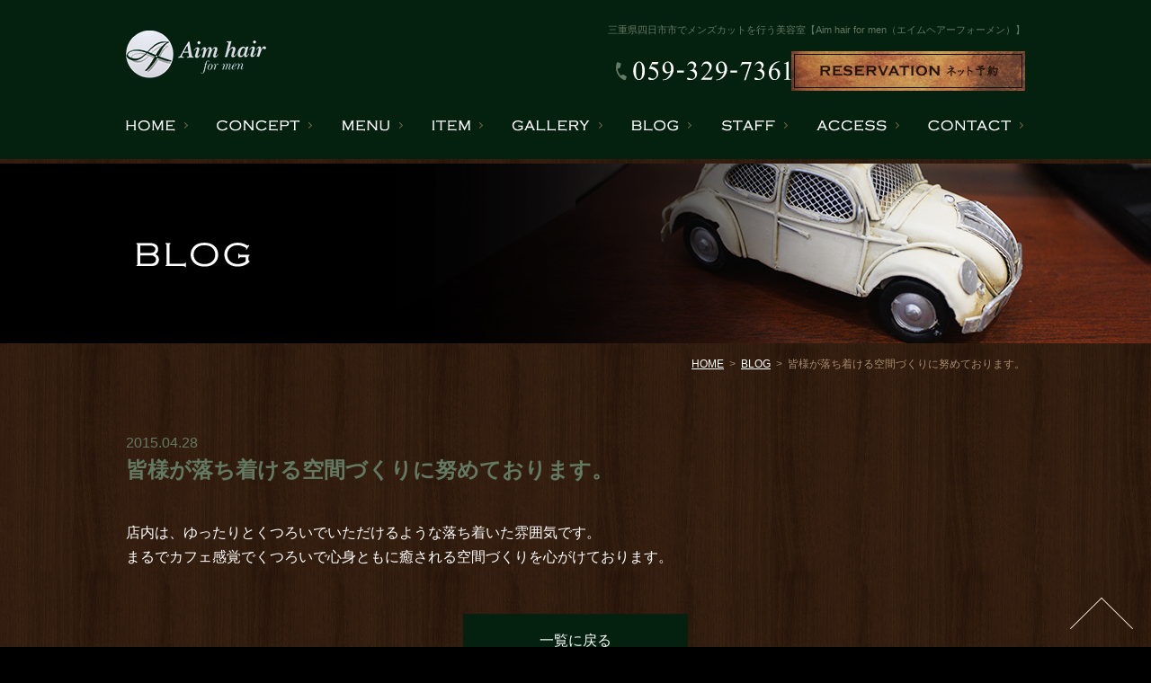

--- FILE ---
content_type: text/html; charset=UTF-8
request_url: https://www.aim-hair.com/%E7%9A%86%E6%A7%98%E3%81%8C%E8%90%BD%E3%81%A1%E7%9D%80%E3%81%91%E3%82%8B%E7%A9%BA%E9%96%93%E3%81%A5%E3%81%8F%E3%82%8A%E3%81%AB%E5%8A%AA%E3%82%81%E3%81%A6%E3%81%8A%E3%82%8A%E3%81%BE%E3%81%99%E3%80%82/
body_size: 7867
content:

<!DOCTYPE html>
<html lang="ja">
<head>
<!--[if (lt IE 9)&(!IEMobile 7)]>
<script src="https://html5shiv.googlecode.com/svn/trunk/html5.js"></script>
<script src="https://css3-mediaqueries-js.googlecode.com/svn/trunk/css3-mediaqueries.js"></script>
<![endif]-->
<meta charset="UTF-8">
<!--[if lt IE 7]><html class="ie6" lang="ja"><![endif]-->
<!--[if IE 7]><html class="ie7" lang="ja"><![endif]-->
<!--[if IE 8]><html class="ie8" lang="ja"><![endif]-->
<!--[if IE 9]><html class="ie9" lang="ja"><![endif]-->
<!--[if gt IE 9]><!-->
<!--<![endif]-->
<meta http-equiv="X-UA-Compatible" content="IE=edge">
<meta name="SKYPE_TOOLBAR" content="SKYPE_TOOLBAR_PARSER_COMPATIBLE" />
<meta name="viewport" content="width=device-width,initial-scale=1.0,minimum-scale=1.0" />
<title>皆様が落ち着ける空間づくりに努めております。 | 四日市でメンズカットなら美容室【Aim hair for men】</title>

<link href="https://www.aim-hair.com/sr/wp-content/themes/aim/style.css" rel="stylesheet" type="text/css" />

<meta name='robots' content='max-image-preview:large' />

<!-- All in One SEO Pack 3.2.5 によって Michael Torbert の Semper Fi Web Designob_start_detected [-1,-1] -->
<link rel="canonical" href="https://www.aim-hair.com/皆様が落ち着ける空間づくりに努めております。/" />
<!-- All in One SEO Pack -->
<link rel="alternate" title="oEmbed (JSON)" type="application/json+oembed" href="https://www.aim-hair.com/wp-json/oembed/1.0/embed?url=https%3A%2F%2Fwww.aim-hair.com%2F%25e7%259a%2586%25e6%25a7%2598%25e3%2581%258c%25e8%2590%25bd%25e3%2581%25a1%25e7%259d%2580%25e3%2581%2591%25e3%2582%258b%25e7%25a9%25ba%25e9%2596%2593%25e3%2581%25a5%25e3%2581%258f%25e3%2582%258a%25e3%2581%25ab%25e5%258a%25aa%25e3%2582%2581%25e3%2581%25a6%25e3%2581%258a%25e3%2582%258a%25e3%2581%25be%25e3%2581%2599%25e3%2580%2582%2F" />
<link rel="alternate" title="oEmbed (XML)" type="text/xml+oembed" href="https://www.aim-hair.com/wp-json/oembed/1.0/embed?url=https%3A%2F%2Fwww.aim-hair.com%2F%25e7%259a%2586%25e6%25a7%2598%25e3%2581%258c%25e8%2590%25bd%25e3%2581%25a1%25e7%259d%2580%25e3%2581%2591%25e3%2582%258b%25e7%25a9%25ba%25e9%2596%2593%25e3%2581%25a5%25e3%2581%258f%25e3%2582%258a%25e3%2581%25ab%25e5%258a%25aa%25e3%2582%2581%25e3%2581%25a6%25e3%2581%258a%25e3%2582%258a%25e3%2581%25be%25e3%2581%2599%25e3%2580%2582%2F&#038;format=xml" />
<style id='wp-img-auto-sizes-contain-inline-css' type='text/css'>
img:is([sizes=auto i],[sizes^="auto," i]){contain-intrinsic-size:3000px 1500px}
/*# sourceURL=wp-img-auto-sizes-contain-inline-css */
</style>
<style id='wp-emoji-styles-inline-css' type='text/css'>

	img.wp-smiley, img.emoji {
		display: inline !important;
		border: none !important;
		box-shadow: none !important;
		height: 1em !important;
		width: 1em !important;
		margin: 0 0.07em !important;
		vertical-align: -0.1em !important;
		background: none !important;
		padding: 0 !important;
	}
/*# sourceURL=wp-emoji-styles-inline-css */
</style>
<link rel='stylesheet' id='wp-block-library-css' href='https://www.aim-hair.com/sr/wp-includes/css/dist/block-library/style.min.css?ver=6.9' type='text/css' media='all' />
<style id='global-styles-inline-css' type='text/css'>
:root{--wp--preset--aspect-ratio--square: 1;--wp--preset--aspect-ratio--4-3: 4/3;--wp--preset--aspect-ratio--3-4: 3/4;--wp--preset--aspect-ratio--3-2: 3/2;--wp--preset--aspect-ratio--2-3: 2/3;--wp--preset--aspect-ratio--16-9: 16/9;--wp--preset--aspect-ratio--9-16: 9/16;--wp--preset--color--black: #000000;--wp--preset--color--cyan-bluish-gray: #abb8c3;--wp--preset--color--white: #ffffff;--wp--preset--color--pale-pink: #f78da7;--wp--preset--color--vivid-red: #cf2e2e;--wp--preset--color--luminous-vivid-orange: #ff6900;--wp--preset--color--luminous-vivid-amber: #fcb900;--wp--preset--color--light-green-cyan: #7bdcb5;--wp--preset--color--vivid-green-cyan: #00d084;--wp--preset--color--pale-cyan-blue: #8ed1fc;--wp--preset--color--vivid-cyan-blue: #0693e3;--wp--preset--color--vivid-purple: #9b51e0;--wp--preset--gradient--vivid-cyan-blue-to-vivid-purple: linear-gradient(135deg,rgb(6,147,227) 0%,rgb(155,81,224) 100%);--wp--preset--gradient--light-green-cyan-to-vivid-green-cyan: linear-gradient(135deg,rgb(122,220,180) 0%,rgb(0,208,130) 100%);--wp--preset--gradient--luminous-vivid-amber-to-luminous-vivid-orange: linear-gradient(135deg,rgb(252,185,0) 0%,rgb(255,105,0) 100%);--wp--preset--gradient--luminous-vivid-orange-to-vivid-red: linear-gradient(135deg,rgb(255,105,0) 0%,rgb(207,46,46) 100%);--wp--preset--gradient--very-light-gray-to-cyan-bluish-gray: linear-gradient(135deg,rgb(238,238,238) 0%,rgb(169,184,195) 100%);--wp--preset--gradient--cool-to-warm-spectrum: linear-gradient(135deg,rgb(74,234,220) 0%,rgb(151,120,209) 20%,rgb(207,42,186) 40%,rgb(238,44,130) 60%,rgb(251,105,98) 80%,rgb(254,248,76) 100%);--wp--preset--gradient--blush-light-purple: linear-gradient(135deg,rgb(255,206,236) 0%,rgb(152,150,240) 100%);--wp--preset--gradient--blush-bordeaux: linear-gradient(135deg,rgb(254,205,165) 0%,rgb(254,45,45) 50%,rgb(107,0,62) 100%);--wp--preset--gradient--luminous-dusk: linear-gradient(135deg,rgb(255,203,112) 0%,rgb(199,81,192) 50%,rgb(65,88,208) 100%);--wp--preset--gradient--pale-ocean: linear-gradient(135deg,rgb(255,245,203) 0%,rgb(182,227,212) 50%,rgb(51,167,181) 100%);--wp--preset--gradient--electric-grass: linear-gradient(135deg,rgb(202,248,128) 0%,rgb(113,206,126) 100%);--wp--preset--gradient--midnight: linear-gradient(135deg,rgb(2,3,129) 0%,rgb(40,116,252) 100%);--wp--preset--font-size--small: 13px;--wp--preset--font-size--medium: 20px;--wp--preset--font-size--large: 36px;--wp--preset--font-size--x-large: 42px;--wp--preset--spacing--20: 0.44rem;--wp--preset--spacing--30: 0.67rem;--wp--preset--spacing--40: 1rem;--wp--preset--spacing--50: 1.5rem;--wp--preset--spacing--60: 2.25rem;--wp--preset--spacing--70: 3.38rem;--wp--preset--spacing--80: 5.06rem;--wp--preset--shadow--natural: 6px 6px 9px rgba(0, 0, 0, 0.2);--wp--preset--shadow--deep: 12px 12px 50px rgba(0, 0, 0, 0.4);--wp--preset--shadow--sharp: 6px 6px 0px rgba(0, 0, 0, 0.2);--wp--preset--shadow--outlined: 6px 6px 0px -3px rgb(255, 255, 255), 6px 6px rgb(0, 0, 0);--wp--preset--shadow--crisp: 6px 6px 0px rgb(0, 0, 0);}:where(.is-layout-flex){gap: 0.5em;}:where(.is-layout-grid){gap: 0.5em;}body .is-layout-flex{display: flex;}.is-layout-flex{flex-wrap: wrap;align-items: center;}.is-layout-flex > :is(*, div){margin: 0;}body .is-layout-grid{display: grid;}.is-layout-grid > :is(*, div){margin: 0;}:where(.wp-block-columns.is-layout-flex){gap: 2em;}:where(.wp-block-columns.is-layout-grid){gap: 2em;}:where(.wp-block-post-template.is-layout-flex){gap: 1.25em;}:where(.wp-block-post-template.is-layout-grid){gap: 1.25em;}.has-black-color{color: var(--wp--preset--color--black) !important;}.has-cyan-bluish-gray-color{color: var(--wp--preset--color--cyan-bluish-gray) !important;}.has-white-color{color: var(--wp--preset--color--white) !important;}.has-pale-pink-color{color: var(--wp--preset--color--pale-pink) !important;}.has-vivid-red-color{color: var(--wp--preset--color--vivid-red) !important;}.has-luminous-vivid-orange-color{color: var(--wp--preset--color--luminous-vivid-orange) !important;}.has-luminous-vivid-amber-color{color: var(--wp--preset--color--luminous-vivid-amber) !important;}.has-light-green-cyan-color{color: var(--wp--preset--color--light-green-cyan) !important;}.has-vivid-green-cyan-color{color: var(--wp--preset--color--vivid-green-cyan) !important;}.has-pale-cyan-blue-color{color: var(--wp--preset--color--pale-cyan-blue) !important;}.has-vivid-cyan-blue-color{color: var(--wp--preset--color--vivid-cyan-blue) !important;}.has-vivid-purple-color{color: var(--wp--preset--color--vivid-purple) !important;}.has-black-background-color{background-color: var(--wp--preset--color--black) !important;}.has-cyan-bluish-gray-background-color{background-color: var(--wp--preset--color--cyan-bluish-gray) !important;}.has-white-background-color{background-color: var(--wp--preset--color--white) !important;}.has-pale-pink-background-color{background-color: var(--wp--preset--color--pale-pink) !important;}.has-vivid-red-background-color{background-color: var(--wp--preset--color--vivid-red) !important;}.has-luminous-vivid-orange-background-color{background-color: var(--wp--preset--color--luminous-vivid-orange) !important;}.has-luminous-vivid-amber-background-color{background-color: var(--wp--preset--color--luminous-vivid-amber) !important;}.has-light-green-cyan-background-color{background-color: var(--wp--preset--color--light-green-cyan) !important;}.has-vivid-green-cyan-background-color{background-color: var(--wp--preset--color--vivid-green-cyan) !important;}.has-pale-cyan-blue-background-color{background-color: var(--wp--preset--color--pale-cyan-blue) !important;}.has-vivid-cyan-blue-background-color{background-color: var(--wp--preset--color--vivid-cyan-blue) !important;}.has-vivid-purple-background-color{background-color: var(--wp--preset--color--vivid-purple) !important;}.has-black-border-color{border-color: var(--wp--preset--color--black) !important;}.has-cyan-bluish-gray-border-color{border-color: var(--wp--preset--color--cyan-bluish-gray) !important;}.has-white-border-color{border-color: var(--wp--preset--color--white) !important;}.has-pale-pink-border-color{border-color: var(--wp--preset--color--pale-pink) !important;}.has-vivid-red-border-color{border-color: var(--wp--preset--color--vivid-red) !important;}.has-luminous-vivid-orange-border-color{border-color: var(--wp--preset--color--luminous-vivid-orange) !important;}.has-luminous-vivid-amber-border-color{border-color: var(--wp--preset--color--luminous-vivid-amber) !important;}.has-light-green-cyan-border-color{border-color: var(--wp--preset--color--light-green-cyan) !important;}.has-vivid-green-cyan-border-color{border-color: var(--wp--preset--color--vivid-green-cyan) !important;}.has-pale-cyan-blue-border-color{border-color: var(--wp--preset--color--pale-cyan-blue) !important;}.has-vivid-cyan-blue-border-color{border-color: var(--wp--preset--color--vivid-cyan-blue) !important;}.has-vivid-purple-border-color{border-color: var(--wp--preset--color--vivid-purple) !important;}.has-vivid-cyan-blue-to-vivid-purple-gradient-background{background: var(--wp--preset--gradient--vivid-cyan-blue-to-vivid-purple) !important;}.has-light-green-cyan-to-vivid-green-cyan-gradient-background{background: var(--wp--preset--gradient--light-green-cyan-to-vivid-green-cyan) !important;}.has-luminous-vivid-amber-to-luminous-vivid-orange-gradient-background{background: var(--wp--preset--gradient--luminous-vivid-amber-to-luminous-vivid-orange) !important;}.has-luminous-vivid-orange-to-vivid-red-gradient-background{background: var(--wp--preset--gradient--luminous-vivid-orange-to-vivid-red) !important;}.has-very-light-gray-to-cyan-bluish-gray-gradient-background{background: var(--wp--preset--gradient--very-light-gray-to-cyan-bluish-gray) !important;}.has-cool-to-warm-spectrum-gradient-background{background: var(--wp--preset--gradient--cool-to-warm-spectrum) !important;}.has-blush-light-purple-gradient-background{background: var(--wp--preset--gradient--blush-light-purple) !important;}.has-blush-bordeaux-gradient-background{background: var(--wp--preset--gradient--blush-bordeaux) !important;}.has-luminous-dusk-gradient-background{background: var(--wp--preset--gradient--luminous-dusk) !important;}.has-pale-ocean-gradient-background{background: var(--wp--preset--gradient--pale-ocean) !important;}.has-electric-grass-gradient-background{background: var(--wp--preset--gradient--electric-grass) !important;}.has-midnight-gradient-background{background: var(--wp--preset--gradient--midnight) !important;}.has-small-font-size{font-size: var(--wp--preset--font-size--small) !important;}.has-medium-font-size{font-size: var(--wp--preset--font-size--medium) !important;}.has-large-font-size{font-size: var(--wp--preset--font-size--large) !important;}.has-x-large-font-size{font-size: var(--wp--preset--font-size--x-large) !important;}
/*# sourceURL=global-styles-inline-css */
</style>

<style id='classic-theme-styles-inline-css' type='text/css'>
/*! This file is auto-generated */
.wp-block-button__link{color:#fff;background-color:#32373c;border-radius:9999px;box-shadow:none;text-decoration:none;padding:calc(.667em + 2px) calc(1.333em + 2px);font-size:1.125em}.wp-block-file__button{background:#32373c;color:#fff;text-decoration:none}
/*# sourceURL=/wp-includes/css/classic-themes.min.css */
</style>
<link rel='stylesheet' id='contact-form-7-css' href='https://www.aim-hair.com/sr/wp-content/plugins/contact-form-7/includes/css/styles.css?ver=3.8.1' type='text/css' media='all' />
<link rel='stylesheet' id='fancybox-css' href='https://www.aim-hair.com/sr/wp-content/plugins/easy-fancybox/fancybox/1.5.4/jquery.fancybox.min.css?ver=6.9' type='text/css' media='screen' />
      <script>
      if (document.location.protocol != "https:") {
          document.location = document.URL.replace(/^http:/i, "https:");
      }
      </script>
      <script type="text/javascript" src="https://www.aim-hair.com/sr/wp-includes/js/jquery/jquery.min.js?ver=3.7.1" id="jquery-core-js"></script>
<script type="text/javascript" src="https://www.aim-hair.com/sr/wp-includes/js/jquery/jquery-migrate.min.js?ver=3.4.1" id="jquery-migrate-js"></script>
<script type="text/javascript" src="https://www.aim-hair.com/sr/wp-content/themes/aim/js/jquery.js?ver=6.9" id="anythingSlider-js"></script>
<link rel="https://api.w.org/" href="https://www.aim-hair.com/wp-json/" /><link rel="alternate" title="JSON" type="application/json" href="https://www.aim-hair.com/wp-json/wp/v2/posts/278" /><link rel="EditURI" type="application/rsd+xml" title="RSD" href="https://www.aim-hair.com/sr/xmlrpc.php?rsd" />
<link rel='shortlink' href='https://www.aim-hair.com/?p=278' />
<meta name="generator" content="Elementor 3.11.5; features: e_dom_optimization, e_optimized_assets_loading, e_optimized_css_loading, a11y_improvements, additional_custom_breakpoints; settings: css_print_method-external, google_font-enabled, font_display-swap">
<style type="text/css">.recentcomments a{display:inline !important;padding:0 !important;margin:0 !important;}</style><style type="text/css">.broken_link, a.broken_link {
	text-decoration: line-through;
}</style>
<script type="text/javascript" src="https://www.aim-hair.com/sr/wp-content/themes/aim/js/main.js"></script>

<!-- slider-->
<link rel="stylesheet" href="https://www.aim-hair.com/sr/wp-content/themes/aim/js/slick.css" type="text/css" >
<script type="text/javascript" src="https://www.aim-hair.com/sr/wp-content/themes/aim/js/slick.js"></script>

</head>

<body>
<div id="bodyfix">

<!--=====================
ヘッダーここから
=======================-->
<section class="header_area">
	<section class="wrap">
		<header class="main_header d_flex_pc j_content_sb_pc a_items_c_pc">

			<div class="header_logo"><a href="https://www.aim-hair.com" class="link"><img src="https://www.aim-hair.com/sr/wp-content/themes/aim/images/index_03.png" alt="Aim hair"></a></div>

			<div class="sp_none">
				<div class="header_txt pc_right mb10">三重県四日市市でメンズカットを行う美容室【Aim hair for men（エイムヘアーフォーメン）】</div>
				<div class="d_flex_pc j_content_en_pc a_items_c_pc header_right_bottom_box">
					<div><a href="tel:0593297361" class="link_disabled_pc"><img src="https://www.aim-hair.com/sr/wp-content/themes/aim/images/index_06.png" alt="電話番号は059-329-7361"></a></div>
					<div><a href="https://beauty.hotpepper.jp/CSP/bt/reserve/?storeId=H000317229" target="_blank"><img src="https://www.aim-hair.com/sr/wp-content/themes/aim/images/index_08.png" alt="予約"></a></div>
				</div>
			</div>


		</header>
<!--=====================
ナビここから
=======================-->

<nav class="sp_none">
	<div id="nav_wrap">
		<ul id="menu">
			<li><a href="https://www.aim-hair.com" class="main_nav_a"><img src="https://www.aim-hair.com/sr/wp-content/themes/aim/images/nav01.png" onmouseover="this.src='https://www.aim-hair.com/sr/wp-content/themes/aim/images/nav01_on.png'" onmouseout="this.src='https://www.aim-hair.com/sr/wp-content/themes/aim/images/nav01.png'" alt="HOME"></a></li>

			<li><a href="https://www.aim-hair.com/concept/" class="main_nav_a"><img src="https://www.aim-hair.com/sr/wp-content/themes/aim/images/nav02.png" onmouseover="this.src='https://www.aim-hair.com/sr/wp-content/themes/aim/images/nav02_on.png'" onmouseout="this.src='https://www.aim-hair.com/sr/wp-content/themes/aim/images/nav02.png'" alt="CONCEPT"></a></li>

			<li><a href="https://www.aim-hair.com/menu/" class="main_nav_a"><img src="https://www.aim-hair.com/sr/wp-content/themes/aim/images/nav03.png" onmouseover="this.src='https://www.aim-hair.com/sr/wp-content/themes/aim/images/nav03_on.png'" onmouseout="this.src='https://www.aim-hair.com/sr/wp-content/themes/aim/images/nav03.png'" alt="MENU"></a></li>

			<li><a href="https://www.aim-hair.com/item/" class="main_nav_a"><img src="https://www.aim-hair.com/sr/wp-content/themes/aim/images/nav04.png" onmouseover="this.src='https://www.aim-hair.com/sr/wp-content/themes/aim/images/nav04_on.png'" onmouseout="this.src='https://www.aim-hair.com/sr/wp-content/themes/aim/images/nav04.png'" alt="ITEM"></a></li>

			<li><a href="https://www.aim-hair.com/cut-gallery/" class="main_nav_a"><img src="https://www.aim-hair.com/sr/wp-content/themes/aim/images/nav05.png" onmouseover="this.src='https://www.aim-hair.com/sr/wp-content/themes/aim/images/nav05_on.png'" onmouseout="this.src='https://www.aim-hair.com/sr/wp-content/themes/aim/images/nav05.png'" alt="GALLERY"></a>
				<ul>
					<li><a href="https://www.aim-hair.com/cut-gallery/">CUT GALLERY</a></li>
					<li><a href="https://www.aim-hair.com/shop-gallery/">SHOP GALLERY</a></li>
				</ul>
			</li>
			<li><a href="https://www.aim-hair.com/blog/" class="main_nav_a"><img src="https://www.aim-hair.com/sr/wp-content/themes/aim/images/nav06.png" onmouseover="this.src='https://www.aim-hair.com/sr/wp-content/themes/aim/images/nav06_on.png'" onmouseout="this.src='https://www.aim-hair.com/sr/wp-content/themes/aim/images/nav06.png'" alt="BLOG"></a></li>

			<li><a href="https://www.aim-hair.com/staff/" class="main_nav_a"><img src="https://www.aim-hair.com/sr/wp-content/themes/aim/images/nav07.png" onmouseover="this.src='https://www.aim-hair.com/sr/wp-content/themes/aim/images/nav07_on.png'" onmouseout="this.src='https://www.aim-hair.com/sr/wp-content/themes/aim/images/nav07.png'" alt="STAFF"></a></li>

			<li><a href="https://www.aim-hair.com/access/" class="main_nav_a"><img src="https://www.aim-hair.com/sr/wp-content/themes/aim/images/nav08.png" onmouseover="this.src='https://www.aim-hair.com/sr/wp-content/themes/aim/images/nav08_on.png'" onmouseout="this.src='https://www.aim-hair.com/sr/wp-content/themes/aim/images/nav08.png'" alt="ACCESS"></a></li>

			<li><a href="https://www.aim-hair.com/contact/" class="main_nav_a"><img src="https://www.aim-hair.com/sr/wp-content/themes/aim/images/nav09.png" onmouseover="this.src='https://www.aim-hair.com/sr/wp-content/themes/aim/images/nav09_on.png'" onmouseout="this.src='https://www.aim-hair.com/sr/wp-content/themes/aim/images/nav09.png'" alt="CONTACT"></a></li>
		</ul>
	</div>
</nav>




<!--=====================
ナビここまで
=======================-->
	</section>
</section><!--./header_area-->
<!--=====================
ヘッダーここまで
=======================-->




<!--=====================
コンテンツここから
=======================-->
	
	<section class="next_taser blog_taser">
		<div class="wrap sp_center"><img src="https://www.aim-hair.com/sr/wp-content/themes/aim/images/blog_03.png" alt="BLOG"></div>
	</section>
	<section class="wrap path pc_right sp_right mb60 mb30_sp"><a href="https://www.aim-hair.com">HOME</a>&nbsp;&nbsp;&gt;&nbsp;&nbsp;<a href="https://www.aim-hair.com/blog/">BLOG</a>&nbsp;&nbsp;&gt;&nbsp;&nbsp;皆様が落ち着ける空間づくりに努めております。</section>
	
	<section class="wrap">
		
		<div class="blog_day">2015.04.28</div>
		<h1 class="blog_h1 mb40 font_24px">皆様が落ち着ける空間づくりに努めております。</h1>
		
		<div class="mb50">
		<p>店内は、ゆったりとくつろいでいただけるような落ち着いた雰囲気です。<br />
まるでカフェ感覚でくつろいで心身ともに癒される空間づくりを心がけております。</p>
		</div>
		
		<a href="https://www.aim-hair.com/blog/" class="blog_bt">一覧に戻る</a>
		
	</section>

		
	
<!--=====================
コンテンツここまで
=======================-->



<!--=====================
フッターここから
=======================-->

	<div class="footer_nav mb20 sp_none wrap">
		<ul class="d_flex_pc j_content_c_pc flex_wrap_pc">
			<li><a href="https://www.aim-hair.com" >HOME</a><span>|</span></li>
			<li><a href="https://www.aim-hair.com/concept/">CONCEPT</a><span>|</span></li>
			<li><a href="https://www.aim-hair.com/menu/">MENU</a><span>|</span></li>
			<li><a href="https://www.aim-hair.com/item/">ITEM</a><span>|</span></li>
			<li class="nolink_page">GALLERY</li>
			<li><span>[</span><a href="https://www.aim-hair.com/cut-gallery/">CUT GALLERY</a><span>|</span></li>
			<li><a href="https://www.aim-hair.com/shop-gallery/">SHOP GALLERY</a><span>]</span><span>|</span></li>
			<li><a href="https://www.aim-hair.com/blog/" >BLOG</a><span>|</span></li>
			<li><a href="https://www.aim-hair.com/staff/">STAFF</a><span>|</span></li>
			<li><a href="https://www.aim-hair.com/access/">ACCESS</a><span>|</span></li>
			<li><a href="https://www.aim-hair.com/contact/">CONTACT</a><span>|</span></li>
		</ul>
	</div>
	<footer class="main_footer">
		<div class="wrap d_flex_pc j_content_sb_pc">
			<div class="footer_l">
				<div class="d_flex_pc j_content_sb_pc mb20 a_items_c_pc">
					<div class="f_logo"><a href="https://www.aim-hair.com"><img src="https://www.aim-hair.com/sr/wp-content/themes/aim/images/index_65-150x150.png" alt="Aim hair"></a></div>
					<div class="footer_top_r">
						<div class="mb10 f_tel"><a href="tel:0593297361" class="link_disabled_pc"><img src="https://www.aim-hair.com/sr/wp-content/themes/aim/images/index_06.png" alt="電話番号は059-329-7361"></a></div>
						<div class="d_flex_sp j_content_c_sp footer_top_r_box1">
							<div class="mb10"><a href="https://beauty.hotpepper.jp/CSP/bt/reserve/?storeId=H000317229" target="_blank"><img src="https://www.aim-hair.com/sr/wp-content/themes/aim/images/index_08.png" alt="予約"></a></div>
							<div><a href="https://www.aim-hair.com/contact/"><img src="https://www.aim-hair.com/sr/wp-content/themes/aim/images/index_75.png" alt="お問い合わせ"></a></div>
						</div>
					</div>
				</div>
				<div class="sp_none footer_bottom">
					<div class="mb10"><span>[ADD]</span> 〒510-0075 三重県四⽇市市安島1-2-20 近藤ビル2F</div>
					<div class="mb10"><span>[OPEN]</span> AM9:00～PM7:00 ＜カラー・パーマ 最終受付 PM6:00＞</div>
					<div class="mb10"><span>[CLOSE]</span> 毎週月曜 第2・3・4火曜</div>
					<div class="mb10"><span>[ACCESS]</span> 近鉄四日市駅より徒歩3分</div>
				</div>
				<table class="pc_none footer_bottom">
					<tr>
						<th>ADD</th>
						<td>〒510-0075 三重県四⽇市市安島1-2-20 近藤ビル2F</td>
					</tr>
					<tr>
						<th>OPEN</th>
						<td>AM9:00～PM7:00 ＜カラー・パーマ 最終受付 PM6:00＞</td>
					</tr>
					<tr>
						<th>CLOSE</th>
						<td>毎週月曜 第2・3・4火曜</td>
					</tr>
					<tr>
						<th>ACCESS</th>
						<td>近鉄四日市駅より徒歩3分</td>
					</tr>
				</table>
			</div>
			<div class="footer_r ggmap"><iframe src="https://www.google.com/maps/embed?pb=!1m14!1m8!1m3!1d6539.117467656987!2d136.61758!3d34.967667!3m2!1i1024!2i768!4f13.1!3m3!1m2!1s0x60038ef17dec0927%3A0x780b4a27341bb32e!2zQWltIGhhaXIgZm9yIG1lbu-8iOOCqOOCpOODoCDjg5jjgqLjg7wg44OV44Kp44O8IOODoeODs--8iQ!5e0!3m2!1sja!2sus!4v1695885031150!5m2!1sja!2sus" width="600" height="450" style="border:0;" allowfullscreen="" loading="lazy" referrerpolicy="no-referrer-when-downgrade"></iframe></div>
		</div>
	</footer>
	<footer class="footer_nav_sp wrap pc_none">
		<div class="footer_nav_sp_inner d_flex_sp j_content_sb_sp">
			<ul>
				<li><a href="https://www.aim-hair.com">HOME</a></li>
				<li><a href="https://www.aim-hair.com/menu/">MENU</a></li>
				<li><a href="https://www.aim-hair.com/cut-gallery/">CUT GALLERY</a></li>
				<li><a href="https://www.aim-hair.com/blog/">BLOG</a></li>
				<li><a href="https://www.aim-hair.com/access/">ACCESS</a></li>
			</ul>
			<ul>
				<li><a href="https://www.aim-hair.com/concept/">CONCEPT</a></li>
				<li><a href="https://www.aim-hair.com/item/">ITEM</a></li>
				<li><a href="https://www.aim-hair.com/shop-gallery/">SHOP GALLERY</a></li>
				<li><a href="https://www.aim-hair.com/staff/">STAFF</a></li>
				<li><a href="https://www.aim-hair.com/contact/">CONTACT</a></li>
			</ul>
			<div class="sp_bana">
				<div class="sp_bana_parts">
						<a href="tel:059-329-7361"></a>
						<span class="sp-tel">TEL</span>
				</div>
				<div class="sp_bana_parts">
						<a href="https://beauty.hotpepper.jp/CSP/bt/reserve/?storeId=H000317229" target="_blank"></a>
						<span class="sp-check">ご予約</span>
				</div>
				<div class="sp_bana_parts">
						<a href="https://www.aim-hair.com/access/"></a>
						<span class="sp-map">アクセス</span>
				</div>
				<div class="sp_bana_parts">
						<a href="#" id="PageTopBtn"></a>
						<span class="sp-pagetop">ページトップ</span>
				</div>
			</div>
		</div>
	</footer>
	<section class="footer_copyright_area">
		<div class="footer_copyright_wrap wrap pc_right">
			<small>© 2018 Aim hair for men</small>
		</div>
	</section>
	<div class="sp_none"><div id="PageTopBtn"><a href="#"><img src="https://www.aim-hair.com/sr/wp-content/themes/aim/images/rtt_63.png" alt="ページトップ"></a></div></div>

<!--=====================
フッターここまで
=======================-->


<!--=====================
SPナビここから
=======================-->
</div><!--/#bodyfix-->
<nav class="pc_none">
	<dl class="accordion_spnav">
		<dt>
			<div id="humberger">
				<span class="iconBar"></span>
				<span class="iconBar"></span>
				<span class="iconBar"></span>
			</div>
		</dt>
		<dd>
			<div class="nav_wrap_sp">
				<div class="hum_nav_area1">
					<a href="https://www.aim-hair.com" class="main_nav_a">HOME</a>
					<a href="https://www.aim-hair.com/concept/" class="main_nav_a">CONCEPT</a>
					<a href="https://www.aim-hair.com/menu/" class="main_nav_a">MENU</a>
					<a href="https://www.aim-hair.com/item/" class="main_nav_a">ITEM</a>
					<div class="accordion_spnav2">
						<div>GALLERY<p class="humberger2"><span class="iconBar2"></span><span class="iconBar2"></span></p></div>
						<ul>
							<li>
							<a href="https://www.aim-hair.com/cut-gallery/">CUT GALLERY</a>
							<a href="https://www.aim-hair.com/shop-gallery/">SHOP GALLERY</a>
							</li>
						</ul>
					</div>
					<a href="https://www.aim-hair.com/blog/" class="main_nav_a">BLOG</a>
					<a href="https://www.aim-hair.com/staff/" class="main_nav_a">STAFF</a>
					<a href="https://www.aim-hair.com/access/" class="main_nav_a">ACCESS</a>
					<a href="https://www.aim-hair.com/contact/" class="main_nav_a">CONTACT</a>
				</div>
				<div class="hum_nav_area2 sp_center">
					<div class="hum_logo mb20"><a href="https://www.aim-hair.com"><img src="https://www.aim-hair.com/sr/wp-content/themes/aim/images/index_65-150x150.png" alt="Aim hair"></a></div>
					<div>〒510-0075<br>三重県四⽇市市安島1-2-20 近藤ビル2F</div>
					<div class="mb20"><a href="tel:0593297361" class="link_disabled_pc"><img src="https://www.aim-hair.com/sr/wp-content/themes/aim/images/index_06.png" alt="電話番号は059-329-7361"></a></div>
					<div class="mb10 hum_bt"><a href="https://beauty.hotpepper.jp/CSP/bt/reserve/?storeId=H000317229" target="_blank"><img src="https://www.aim-hair.com/sr/wp-content/themes/aim/images/index_08.png" alt="予約"></a></div>
					<div class="hum_bt"><a href="https://www.aim-hair.com/contact/"><img src="https://www.aim-hair.com/sr/wp-content/themes/aim/images/index_75.png" alt="お問い合わせ"></a></div>
				</div>
			</div><!--/.nav_wrap_sp-->
		</dd>
	</dl>
</nav>
<!--=====================
SPナビここまで
=======================-->


<script type="speculationrules">
{"prefetch":[{"source":"document","where":{"and":[{"href_matches":"/*"},{"not":{"href_matches":["/sr/wp-*.php","/sr/wp-admin/*","/sr/wp-content/uploads/*","/sr/wp-content/*","/sr/wp-content/plugins/*","/sr/wp-content/themes/aim/*","/*\\?(.+)"]}},{"not":{"selector_matches":"a[rel~=\"nofollow\"]"}},{"not":{"selector_matches":".no-prefetch, .no-prefetch a"}}]},"eagerness":"conservative"}]}
</script>
<script type="text/javascript" src="https://www.aim-hair.com/sr/wp-content/plugins/contact-form-7/includes/js/jquery.form.min.js?ver=3.50.0-2014.02.05" id="jquery-form-js"></script>
<script type="text/javascript" id="contact-form-7-js-extra">
/* <![CDATA[ */
var _wpcf7 = {"loaderUrl":"https://www.aim-hair.com/sr/wp-content/plugins/contact-form-7/images/ajax-loader.gif","sending":"\u9001\u4fe1\u4e2d ..."};
//# sourceURL=contact-form-7-js-extra
/* ]]> */
</script>
<script type="text/javascript" src="https://www.aim-hair.com/sr/wp-content/plugins/contact-form-7/includes/js/scripts.js?ver=3.8.1" id="contact-form-7-js"></script>
<script type="text/javascript" src="https://www.aim-hair.com/sr/wp-content/themes/aim/js/ajaxzip3.js?ver=0.51" id="ajaxzip3-js"></script>
<script type="text/javascript" src="https://www.aim-hair.com/sr/wp-content/themes/aim/js/ajaxzip3-source.js?ver=1.0.0" id="my-js"></script>
<script type="text/javascript" src="https://www.aim-hair.com/sr/wp-content/plugins/easy-fancybox/fancybox/1.5.4/jquery.fancybox.min.js?ver=6.9" id="jquery-fancybox-js"></script>
<script type="text/javascript" id="jquery-fancybox-js-after">
/* <![CDATA[ */
var fb_timeout, fb_opts={'overlayShow':true,'hideOnOverlayClick':true,'showCloseButton':true,'margin':20,'enableEscapeButton':true,'autoScale':true };
if(typeof easy_fancybox_handler==='undefined'){
var easy_fancybox_handler=function(){
jQuery([".nolightbox","a.wp-block-fileesc_html__button","a.pin-it-button","a[href*='pinterest.com\/pin\/create']","a[href*='facebook.com\/share']","a[href*='twitter.com\/share']"].join(',')).addClass('nofancybox');
jQuery('a.fancybox-close').on('click',function(e){e.preventDefault();jQuery.fancybox.close()});
/* IMG */
var fb_IMG_select=jQuery('a[href*=".jpg" i]:not(.nofancybox,li.nofancybox>a),area[href*=".jpg" i]:not(.nofancybox),a[href*=".png" i]:not(.nofancybox,li.nofancybox>a),area[href*=".png" i]:not(.nofancybox),a[href*=".webp" i]:not(.nofancybox,li.nofancybox>a),area[href*=".webp" i]:not(.nofancybox)');
fb_IMG_select.addClass('fancybox image');
var fb_IMG_sections=jQuery('.gallery,.wp-block-gallery,.tiled-gallery,.wp-block-jetpack-tiled-gallery');
fb_IMG_sections.each(function(){jQuery(this).find(fb_IMG_select).attr('rel','gallery-'+fb_IMG_sections.index(this));});
jQuery('a.fancybox,area.fancybox,.fancybox>a').each(function(){jQuery(this).fancybox(jQuery.extend(true,{},fb_opts,{'transitionIn':'elastic','transitionOut':'elastic','opacity':false,'hideOnContentClick':false,'titleShow':true,'titlePosition':'over','titleFromAlt':true,'showNavArrows':true,'enableKeyboardNav':true,'cyclic':false}))});
};};
var easy_fancybox_auto=function(){setTimeout(function(){jQuery('a#fancybox-auto,#fancybox-auto>a').first().trigger('click')},1000);};
jQuery(easy_fancybox_handler);jQuery(document).on('post-load',easy_fancybox_handler);
jQuery(easy_fancybox_auto);
//# sourceURL=jquery-fancybox-js-after
/* ]]> */
</script>
<script type="text/javascript" src="https://www.aim-hair.com/sr/wp-content/plugins/easy-fancybox/vendor/jquery.easing.min.js?ver=1.4.1" id="jquery-easing-js"></script>
<script type="text/javascript" src="https://www.aim-hair.com/sr/wp-content/plugins/easy-fancybox/vendor/jquery.mousewheel.min.js?ver=3.1.13" id="jquery-mousewheel-js"></script>
<script id="wp-emoji-settings" type="application/json">
{"baseUrl":"https://s.w.org/images/core/emoji/17.0.2/72x72/","ext":".png","svgUrl":"https://s.w.org/images/core/emoji/17.0.2/svg/","svgExt":".svg","source":{"concatemoji":"https://www.aim-hair.com/sr/wp-includes/js/wp-emoji-release.min.js?ver=6.9"}}
</script>
<script type="module">
/* <![CDATA[ */
/*! This file is auto-generated */
const a=JSON.parse(document.getElementById("wp-emoji-settings").textContent),o=(window._wpemojiSettings=a,"wpEmojiSettingsSupports"),s=["flag","emoji"];function i(e){try{var t={supportTests:e,timestamp:(new Date).valueOf()};sessionStorage.setItem(o,JSON.stringify(t))}catch(e){}}function c(e,t,n){e.clearRect(0,0,e.canvas.width,e.canvas.height),e.fillText(t,0,0);t=new Uint32Array(e.getImageData(0,0,e.canvas.width,e.canvas.height).data);e.clearRect(0,0,e.canvas.width,e.canvas.height),e.fillText(n,0,0);const a=new Uint32Array(e.getImageData(0,0,e.canvas.width,e.canvas.height).data);return t.every((e,t)=>e===a[t])}function p(e,t){e.clearRect(0,0,e.canvas.width,e.canvas.height),e.fillText(t,0,0);var n=e.getImageData(16,16,1,1);for(let e=0;e<n.data.length;e++)if(0!==n.data[e])return!1;return!0}function u(e,t,n,a){switch(t){case"flag":return n(e,"\ud83c\udff3\ufe0f\u200d\u26a7\ufe0f","\ud83c\udff3\ufe0f\u200b\u26a7\ufe0f")?!1:!n(e,"\ud83c\udde8\ud83c\uddf6","\ud83c\udde8\u200b\ud83c\uddf6")&&!n(e,"\ud83c\udff4\udb40\udc67\udb40\udc62\udb40\udc65\udb40\udc6e\udb40\udc67\udb40\udc7f","\ud83c\udff4\u200b\udb40\udc67\u200b\udb40\udc62\u200b\udb40\udc65\u200b\udb40\udc6e\u200b\udb40\udc67\u200b\udb40\udc7f");case"emoji":return!a(e,"\ud83e\u1fac8")}return!1}function f(e,t,n,a){let r;const o=(r="undefined"!=typeof WorkerGlobalScope&&self instanceof WorkerGlobalScope?new OffscreenCanvas(300,150):document.createElement("canvas")).getContext("2d",{willReadFrequently:!0}),s=(o.textBaseline="top",o.font="600 32px Arial",{});return e.forEach(e=>{s[e]=t(o,e,n,a)}),s}function r(e){var t=document.createElement("script");t.src=e,t.defer=!0,document.head.appendChild(t)}a.supports={everything:!0,everythingExceptFlag:!0},new Promise(t=>{let n=function(){try{var e=JSON.parse(sessionStorage.getItem(o));if("object"==typeof e&&"number"==typeof e.timestamp&&(new Date).valueOf()<e.timestamp+604800&&"object"==typeof e.supportTests)return e.supportTests}catch(e){}return null}();if(!n){if("undefined"!=typeof Worker&&"undefined"!=typeof OffscreenCanvas&&"undefined"!=typeof URL&&URL.createObjectURL&&"undefined"!=typeof Blob)try{var e="postMessage("+f.toString()+"("+[JSON.stringify(s),u.toString(),c.toString(),p.toString()].join(",")+"));",a=new Blob([e],{type:"text/javascript"});const r=new Worker(URL.createObjectURL(a),{name:"wpTestEmojiSupports"});return void(r.onmessage=e=>{i(n=e.data),r.terminate(),t(n)})}catch(e){}i(n=f(s,u,c,p))}t(n)}).then(e=>{for(const n in e)a.supports[n]=e[n],a.supports.everything=a.supports.everything&&a.supports[n],"flag"!==n&&(a.supports.everythingExceptFlag=a.supports.everythingExceptFlag&&a.supports[n]);var t;a.supports.everythingExceptFlag=a.supports.everythingExceptFlag&&!a.supports.flag,a.supports.everything||((t=a.source||{}).concatemoji?r(t.concatemoji):t.wpemoji&&t.twemoji&&(r(t.twemoji),r(t.wpemoji)))});
//# sourceURL=https://www.aim-hair.com/sr/wp-includes/js/wp-emoji-loader.min.js
/* ]]> */
</script>



</body>
</html>



--- FILE ---
content_type: text/css
request_url: https://www.aim-hair.com/sr/wp-content/themes/aim/style.css
body_size: 5070
content:
/*
Theme Name:Aim hair
Theme URI:
Version:1.0.0
Description:Aim hair
Author:ARCKLY
Author URI: http://arckly.com/
*/

@charset "UTF-8";
/* CSS Document */


/* Reset
------------------------------------------------------------*/
html,
body,
div,
span,
object,
iframe,
h1,
h2,
h3,
h4,
h5,
h6,
p,
blockquote,
pre,
abbr,
address,
cite,
code,
del,
dfn,
em,
img,
ins,
kbd,
q,
samp,
small,
strong,
sub,
sup,
var,
b,
i,
dl,
dt,
dd,
ol,
ul,
li,
fieldset,
form,
label,
legend,
table,
caption,
tbody,
tfoot,
thead,
tr,
th,
td,
article,
aside,
canvas,
details,
figcaption,
figure,
footer,
header,
hgroup,
menu,
nav,
section,
summary,
time,
mark,
audio,
video {
	margin: 0;
	padding: 0;
	border: 0;
	outline: 0;
	vertical-align: baseline;
}

address,
th {
	font-style: normal;
	font-weight: normal;
}

table {
	border-collapse: collapse;
	border-spacing: 0;
}

th {
	text-align: left;
}

hr,
legend {
	display: none;
}

h1,
h2,
h3,
h4,
h5,
h6 {
	font-size: 100%;
}

img,
fieldset {
	border: 0;
}

li {
	list-style-type: none;
}

a:hover.link img {
	opacity: 0.7;
	filter: alpha(opacity=70);
	-ms-filter: "alpha( opacity=70 )";
	display: inline-block;
	transition: all 0.5s;
}

img {
	max-width: 100%;
	height: auto;
	width
	/***/
	: auto;
	vertical-align: middle;
	image-rendering: -webkit-optimize-contrast;
}


/*===============================================
●フォント
===============================================*/

.font_mincho {
	font-family: "游明朝体", "Yu Mincho", YuMincho, "ＭＳ Ｐ明朝", "MS PMincho", "ヒラギノ明朝 Pro W3", "Hiragino Mincho Pro", serif;
}

/* Fonts フロートなど共通CSS
------------------------------------------------------------*/
body {
	font-family: 'ヒラギノ角ゴ Pro W3', 'Hiragino Kaku Gothic Pro', 'メイリオ', Meiryo, Osaka, 'ＭＳ Ｐゴシック', sans-serif;
	color: #FFF;
	font-size: 16px;
	background-color: #000;
	background-image: url("images/index_22.jpg");
	background-position: center top;
}

body a {
	color: #FFF;
	text-decoration: underline;
}

body a:hover {
	opacity: 0.7;
	text-decoration: underline;
	transition: all 0.5s;
	color: #FFF;
}


.float_l {
	float: left;
}

.float_r {
	float: right;
}

.clear {
	clear: both;
}

.red {
	color: #F00;
}

.blue {
	color: #00F;
}

.bold {
	font-weight: bold;
}

.pagination {
	clear: both;
	padding: 20px 0;
	position: relative;
	font-size: 11px;
	line-height: 13px;
}

.pagination span,
.pagination a {
	display: block;
	float: left;
	margin: 2px 2px 2px 0;
	padding: 6px 9px 5px 9px;
	text-decoration: none;
	width: auto;
	color: #FFF;
	background: #04210F;
}

.pagination a:hover {
	color: #fff;
}

.pagination .current {
	padding: 6px 9px 5px 9px;
	background-color: #A58566;
	color: #FFF;
}


/*===============================================
●iOS submitリセット
===============================================*/

input[type="submit"],
input[type="button"] {
	border-radius: 0;
	-webkit-box-sizing: content-box;
	-webkit-appearance: button;
	appearance: button;
	border: none;
	box-sizing: border-box;
	cursor: pointer;
}

input[type="submit"]::-webkit-search-decoration,
input[type="button"]::-webkit-search-decoration {
	display: none;
}

input[type="submit"]::focus,
input[type="button"]::focus {
	outline-offset: -2px;
}


/*フォーム系*/
.contact_btn {
	text-align: center;
}

.contact_btn input {
	padding: 10px 20px;
	background-color: #04210F;
	border: none;
	color: #FFF;
	text-align: center;
	margin: 10px 0;
	box-sizing: border-box;
	height: 50px;
	width: 250px;
}

.contact_btn input:hover {
	opacity: 0.7;
	filter: alpha(opacity=70);
	-ms-filter: "alpha( opacity=70 )";
}

.contact_main {
	margin-bottom: 10px;
}


.info_box5 input[type="text"] {
	width: 100%;
}

.info_box5 input[type="email"] {
	width: 100%;
}

.info_box5 input[type="tel"] {
	width: 100%;
}

.info_box5 input[type="url"] {
	width: 100%;
}

.info_box5 textarea {
	width: 100%;
}

.zip_box input[type="text"] {
	width: 100px;
}


.hissu {
	background-color: #B20000;
	color: #FFF;
	font-size: 12px;
	padding: 2px 5px;
	margin-right: 20px;
}

.nini {
	background-color: #888888;
	color: #FFF;
	font-size: 12px;
	padding: 2px 5px;
	margin-right: 20px;
}

.info_chui {
	color: #B20000;
	display: block;
}

/*===============================================
●マージンボトム設定
===============================================*/

.mb0 {
	margin-bottom: 0px !important;
}

.mb5 {
	margin-bottom: 5px !important;
}

.mb10 {
	margin-bottom: 10px !important;
}

.mb15 {
	margin-bottom: 15px !important;
}

.mb20 {
	margin-bottom: 20px !important;
}

.mb25 {
	margin-bottom: 25px !important;
}

.mb30 {
	margin-bottom: 30px !important;
}

.mb35 {
	margin-bottom: 35px !important;
}

.mb40 {
	margin-bottom: 40px !important;
}

.mb45 {
	margin-bottom: 45px !important;
}

.mb50 {
	margin-bottom: 50px !important;
}

.mb55 {
	margin-bottom: 55px !important;
}

.mb60 {
	margin-bottom: 60px !important;
}

.mb65 {
	margin-bottom: 65px !important;
}

.mb70 {
	margin-bottom: 70px !important;
}

.mb75 {
	margin-bottom: 75px !important;
}

.mb80 {
	margin-bottom: 80px !important;
}

.mb85 {
	margin-bottom: 85px !important;
}

.mb90 {
	margin-bottom: 90px !important;
}

.mb95 {
	margin-bottom: 95px !important;
}

.mb100 {
	margin-bottom: 100px !important;
}

.mb200 {
	margin-bottom: 200px !important;
}


/*===============================================
●Googleマップ
===============================================*/

.ggmap {
	position: relative;
	padding-bottom: 56.25%;
	padding-top: 30px;
	height: 0;
	overflow: hidden;
}

.ggmap iframe,
.ggmap object,
.ggmap embed {
	position: absolute;
	top: 0;
	left: 0;
	width: 100%;
	height: 100%;
}


/*===============================================
●フォントサイズ・カラー設定
===============================================*/
.font_13px {
	font-size: 13px;
	line-height: 1.4em;
}

.font_14px {
	font-size: 14px;
	line-height: 1.4em;
}

.font_15px {
	font-size: 15px;
	line-height: 1.4em;
}

.font_17px {
	font-size: 17px;
	line-height: 1.4em;
}

.font_18px {
	font-size: 18px;
	line-height: 1.4em;
}

.font_20px {
	font-size: 20px;
	line-height: 1.4em;
}

.font_24px {
	font-size: 24px;
	line-height: 1.4em;
}

.font_27px {
	font-size: 27px;
	line-height: 1.4em;
}

.font_34px {
	font-size: 34px;
	line-height: 1.4em;
}

.font_30px {
	font-size: 30px;
	line-height: 1.4em;
}

.font_36px {
	font-size: 36px;
	line-height: 1.4em;
}

.font_40px {
	font-size: 40px;
	line-height: 1.4em;
}

.font_50px {
	font-size: 50px;
	line-height: 1.4em;
}

.color_black {
	color: #000;
}


/*===============================================
●下層テザー
===============================================*/

.next_taser {
	background-position: right center;
	height: 200px;
	background-color: #000;
	background-repeat: no-repeat;
	margin-top: 5px;
}

.concept_taser {
	background-image: url("images/concept_03.jpg");
	height: 200px;
}

.menu_taser {
	background-image: url("images/menu_03.jpg");
	height: 200px;
}

.item_taser {
	background-image: url("images/item_03.jpg");
	height: 200px;
}

.cut_taser {
	background-image: url("images/cut_03.jpg");
	height: 200px;
}

.gallery_taser {
	background-image: url("images/gallery_03.jpg");
	height: 200px;
}

.staff_taser {
	background-image: url("images/staff_03.jpg");
	height: 200px;
}

.blog_taser {
	background-image: url("images/blog_03.jpg");
	height: 200px;
}

.access_taser {
	background-image: url("images/access_03.jpg");
	height: 200px;
}

.contact_taser {
	background-image: url("images/contact_03.jpg");
	height: 200px;
}

.path {
	font-size: 12px;
	color: #A58A6E;
	margin-top: 10px;
}

@media screen and (max-width:767px) {
	.next_taser {
		height: 120px;
		margin-top: 0;
		background-position: center;
		background-size: cover;
	}

	.next_taser img {
		height: 120px;
	}

	.concept_taser,
	.menu_taser,
	.item_taser,
	.cut_taser,
	.gallery_taser,
	.staff_taser,
	.blog_taser,
	.access_taser,
	.contact_taser {
		height: 120px;
	}

	.concept_taser {
		background-image: url("images/concept_03-sp.jpg");
	}

	.menu_taser {
		background-image: url("images/menu_03-sp.jpg");
	}

	.item_taser {
		background-image: url("images/item_03-sp.jpg");
	}

	.cut_taser {
		background-image: url("images/cut_03-sp.jpg");
	}

	.gallery_taser {
		background-image: url("images/gallery_03-sp.jpg");
	}

	.staff_taser {
		background-image: url("images/staff_03-sp.jpg");
	}

	.blog_taser {
		background-image: url("images/blog_03-sp.jpg");
	}

	.access_taser {
		background-image: url("images/access_03-sp.jpg");
	}

	.contact_taser {
		background-image: url("images/contact_03-sp.jpg");
	}

	.path {
		font-size: 12px;
	}
}

/*===============================================
●BLOG
===============================================*/
.blog_h2 {
	background-image: url("images/concept_07.jpg");
	padding: 5px 20px;
}

.blog_day {
	color: #637962;
}

.blog_h1 {
	color: #637962;
}

a.blog_bt {
	display: block;
	text-decoration: none;
	background-color: #04210F;
	width: 250px;
	height: 60px;
	text-align: center;
	line-height: 60px;
	margin: 0 auto;
}

a:hover.blog_bt {
	text-decoration: none;
}

/*===============================================
●画面の横幅が768px以上
===============================================*/
@media screen and (min-width: 768px) {

	body {
		line-height: 1.7em;
	}

	.pc_none {
		display: none;
	}

	.pc_float_l {
		float: left;
	}

	.pc_float_r {
		float: right;
	}

	.pc_center {
		text-align: center;
	}

	.pc_right {
		text-align: right;
	}

	.d_flex_pc {
		display: flex;
	}

	.flex_wrap_pc {
		flex-wrap: wrap;
	}

	.j_content_c_pc {
		justify-content: center;
	}

	.j_content_en_pc {
		justify-content: flex-end;
	}

	.j_content_sb_pc {
		justify-content: space-between;
	}

	.a_items_c_pc {
		align-items: center;
	}

	.a_items_en_pc {
		align-items: flex-end;
	}

	.f-direction_re_pc {
		flex-direction: row-reverse;
	}

	a.link_disabled_pc {
		pointer-events: none;
	}





	/*ヘッダー設定
------------------------------------------------------------*/
	.header_area {
		width: 100%;
		background-color: #04210F;
	}

	.main_header {
		padding-top: 20px;
		padding-bottom: 30px;
	}

	.header_txt {
		font-weight: normal;
		font-size: 11px;
		color: #617761;
	}

	.header_right_bottom_box {
		gap: 0 20px;
	}



	ul#menu {
		display: flex;
		justify-content: space-between;
		padding-bottom: 30px;
	}

	ul#menu li {
		position: relative;
	}

	ul#menu li a {
		display: block;
		text-decoration: none;
		box-sizing: border-box;
		text-align: center;
		color: #FFF;
		font-size: 16px;
		height: 1em;
		line-height: 1em;
		width: 100%;
	}

	ul#menu li a:hover {
		color: #A58A6E;
		opacity: 1;
	}

	a.main_nav_a {
		position: relative;
		display: inline-block;
		padding: 0 16px 0 0px;
		vertical-align: middle;
		text-decoration: none;
	}

	a.main_nav_a::after {
		position: absolute;
		top: 0;
		bottom: 0;
		margin: auto;
		content: "";
		vertical-align: middle;
		right: 3px;
		width: 4px;
		height: 4px;
		border-top: 1px solid #6C6147;
		border-right: 1px solid #6C6147;
		-webkit-transform: rotate(45deg);
		transform: rotate(45deg);
	}

	a:hover.main_nav_a::after {
		border-top: 1px solid #A58A6E;
		border-right: 1px solid #A58A6E;
		transition: all 0.5s;
	}

	ul#menu ul {
		z-index: 100;
		display: none;
		position: absolute;
		top: 1em;
		left: 50%;
		transform: translate(-50%, 0%);
	}

	ul#menu ul li a {
		display: block;
		color: #FFF;
		text-decoration: none;
		padding: 10px 5px;
		height: auto;
		line-height: 1.4em;
		border-bottom: 1px dashed #FFF;
		opacity: 0.9;
		filter: alpha(opacity=90);
		-ms-filter: "alpha( opacity=90 )";
		background-color: #704631;
		text-align: center;
		width: 165px;
		transform-origin: center top;
		transition: transform .3s;
		position: relative;
		font-size: 14px;
	}

	ul#menu ul li a:hover {
		opacity: 0.7;
		background-color: #704631;
		color: #FFF;
	}



	/*wrap設定
------------------------------------------------------------*/

	.wrap {
		max-width: 1000px;
		margin-left: auto;
		margin-right: auto;
		padding-left: 3%;
		padding-right: 3%;
	}


	/*フッター設定
------------------------------------------------------------*/
	.footer_nav {
		margin-top: 80px;
	}

	.footer_nav ul li span {
		margin: 0 5px;
	}

	.footer_nav ul li a.current {
		text-decoration: none;
		font-weight: bold;
		color: #A48365;
	}

	.footer_nav ul li.nolink_page {
		font-weight: bold;
		color: #A48365;
	}

	.main_footer {
		background-color: #101010;
		padding: 40px 0 0;
	}

	.footer_l {
		width: 45%;
	}

	.footer_r {
		width: 52%;
		padding-bottom: 300px;
	}

	.f_logo {
		width: 33%;
	}

	.f_logo img {
		width: 100%;
		height: auto;
	}

	.footer_top_r {
		width: 60%;
	}

	.footer_top_r img {
		width: 100%;
		height: auto;
	}

	.footer_bottom {
		font-size: 14px;
	}

	.footer_bottom span {
		color: #647A64;
	}

	.footer_copyright_area {
		padding: 20px 0;
		background-color: #101010;
	}

	.footer_copyright_wrap {
		color: #FFF;
	}

	.footer_copyright_wrap small {
		font-size: 12px;
	}

	#PageTopBtn {
		position: fixed;
		bottom: 20px;
		right: 20px;
	}

	/* ホーム設定
------------------------------------------------------------*/

	.top_mv_slide_wrap {
		position: relative;
	}

	.top_mv_slide img {
		width: 100%;
		height: auto;
	}

	.top_mv_logo {
		position: absolute;
		top: 50%;
		left: 50%;
		transform: translate(-50%, -50%);
	}

	.top_h2_1 {
		color: #92775F;
		font-weight: normal;
	}

	.top_img_box1 {
		gap: 0 10px;
	}

	.top_area2 {
		background-color: #04210F;
		padding: 80px 0;
		color: #647A64;
	}

	.top_h2_2 {
		position: relative;
	}

	.top_h2_2::after {
		content: "";
		display: block;
		height: 1px;
		width: 150px;
		background-color: #647A64;
		position: absolute;
		bottom: -15px;
		left: 50%;
		transform: translate(-50%, 0%);
	}

	.top_news_box {
		height: 200px;
		overflow-y: scroll;
	}

	.top_news_box ul li {
		margin-bottom: 15px;
	}

	.top_news_box ul li span {
		margin-right: 20px;
		font-weight: bold;
	}

	.top_list_1 {
		display: flex;
		justify-content: space-between;
		flex-wrap: wrap;
		gap: 50px 5%;
	}

	.top_list_1 li {
		width: 30%;
		display: block;
	}


	/*下層 設定
------------------------------------------------------------*/

	.info_box5 {
		display: flex;
		justify-content: space-between;
		margin-bottom: 10px;
	}

	.info_box5 div:nth-child(1) {
		width: 30%;
	}

	.info_box5 div:nth-child(2) {
		width: 70%;
	}

	.hissu {
		background-color: #B20000;
		color: #FFF;
		font-size: 12px;
		padding: 2px 5px;
		margin-right: 20px;
	}

	.nini {
		background-color: #888888;
		color: #FFF;
		font-size: 12px;
		padding: 2px 5px;
		margin-right: 20px;
	}

	.info_chui {
		color: #B20000;
		margin-left: 10px;
	}



}

/*===============================================
●画面の横幅が767pxまで
===============================================*/
@media screen and (max-width:767px) {

	body {
		font-size: 14px;
		background-size: auto 120vw;
	}

	.body_fixed {
		position: fixed;
		width: 100%;
	}

	.sp_none {
		display: none;
	}

	.sp_center {
		text-align: center;
	}

	.sp_left {
		text-align: left;
	}

	.sp_right {
		text-align: right;
	}

	.sp_float_l {
		float: left;
	}

	.sp_float_r {
		float: right;
	}


	.d_flex_sp {
		display: flex;
	}

	.flex_wrap_sp {
		flex-wrap: wrap;
	}

	.j_content_c_sp {
		justify-content: center;
	}

	.j_content_en_sp {
		justify-content: flex-end;
	}

	.j_content_sb_sp {
		justify-content: space-between;
	}

	.a_items_c_sp {
		align-items: center;
	}

	.a_items_en_sp {
		align-items: flex-end;
	}

	.f-direction_re_sp {
		flex-direction: row-reverse;
	}

	a.link_disabled_sp {
		pointer-events: none;
	}


	.item_flex .elementor-container {
		justify-content: space-between;
		flex-wrap: wrap;
	}

	.item_flex .elementor-container .elementor-column {
		width: 49%;
	}

	/*===============================================
●マージンボトム設定
===============================================*/

	.mb0_sp {
		margin-bottom: 0px !important;
	}

	.mb5_sp {
		margin-bottom: 5px !important;
	}

	.mb10_sp {
		margin-bottom: 10px !important;
	}

	.mb15_sp {
		margin-bottom: 15px !important;
	}

	.mb20_sp {
		margin-bottom: 20px !important;
	}

	.mb25_sp {
		margin-bottom: 25px !important;
	}

	.mb30_sp {
		margin-bottom: 30px !important;
	}

	.mb35_sp {
		margin-bottom: 35px !important;
	}

	.mb40_sp {
		margin-bottom: 40px !important;
	}

	.mb45_sp {
		margin-bottom: 45px !important;
	}

	.mb50_sp {
		margin-bottom: 50px !important;
	}

	.mb55_sp {
		margin-bottom: 55px !important;
	}

	.mb60_sp {
		margin-bottom: 60px !important;
	}

	.mb65_sp {
		margin-bottom: 65px !important;
	}

	.mb70_sp {
		margin-bottom: 70px !important;
	}

	.mb75_sp {
		margin-bottom: 75px !important;
	}

	.mb80_sp {
		margin-bottom: 80px !important;
	}

	.mb85_sp {
		margin-bottom: 85px !important;
	}

	.mb90_sp {
		margin-bottom: 90px !important;
	}

	.mb95_sp {
		margin-bottom: 95px !important;
	}

	.mb100_sp {
		margin-bottom: 100px !important;
	}


	/*===============================================
●ボタン
===============================================*/
	.bt_center_sp {
		margin-left: auto;
		margin-right: auto;
	}


	/*===============================================
●フォントサイズ・カラー設定
===============================================*/

	.font_28px_sp {
		font-size: 28px;
	}


	/*===============================================
●ボタン 設定
===============================================*/

	a.bt400 {
		max-width: 460px;
		width: 100%;
	}

	a.bt600 {
		max-width: 460px;
		width: 100%;
	}

	a.bt_center_sp {
		margin-left: auto;
		margin-right: auto;
	}


	/*ヘッダー設定
------------------------------------------------------------*/
	.header_area {
		width: 100%;
		background-color: #04210F;
		padding: 10px;
		height: 60px;
		box-sizing: border-box;
	}

	.header_logo {
		max-width: 120px;
	}


	nav {
		z-index: 1000;
	}

	#humberger {
		position: fixed;
		top: 0px;
		right: 0;
		z-index: 1000;
		width: 60px;
		height: 60px;
		box-sizing: border-box;
		padding: 20px;
		cursor: pointer;
		background-color: #311B0F;
	}

	.iconBar {
		height: 1px;
		background: #b59679;
		display: block;
		margin-bottom: 7px;
		-webkit-transition: all 400ms cubic-bezier(1.000, 0.000, 0.000, 1.000);
		-moz-transition: all 400ms cubic-bezier(1.000, 0.000, 0.000, 1.000);
		-o-transition: all 400ms cubic-bezier(1.000, 0.000, 0.000, 1.000);
		transition: all 400ms cubic-bezier(1.000, 0.000, 0.000, 1.000);
		/* easeInOutExpo */

		-webkit-transition-timing-function: cubic-bezier(1.000, 0.000, 0.000, 1.000);
		-moz-transition-timing-function: cubic-bezier(1.000, 0.000, 0.000, 1.000);
		-o-transition-timing-function: cubic-bezier(1.000, 0.000, 0.000, 1.000);
		transition-timing-function: cubic-bezier(1.000, 0.000, 0.000, 1.000);
		/* easeInOutExpo */
		z-index: 1000;
	}

	dl.accordion_spnav dt.open3 #humberger {
		background-color: #04210F;
	}

	dl.accordion_spnav dt.open3 #humberger .iconBar {
		background: #FFF;
		box-shadow: none;
	}

	dl.accordion_spnav dt.open3 #humberger :nth-child(1) {
		transform: translate(0, 9px) rotate(45deg);
		-webkit-transform: translate(0, 9px) rotate(45deg);
		margin-bottom: 8px;
		margin-top: -2px;
	}

	dl.accordion_spnav dt.open3 #humberger :nth-child(2) {
		transform: translate(-20px, 0);
		-webkit-transform: translate(-20px, 0);
		opacity: 0;
	}

	dl.accordion_spnav dt.open3 #humberger :nth-child(3) {
		transform: translate(0, -8px) rotate(-45deg);
		-webkit-transform: translate(0, -8px) rotate(-45deg);
	}

	.accordion_spnav dd {
		display: none;
		color: #FFF;
		position: fixed;
		top: 0px;
		right: 0;
		background-color: #04210F;
		max-width: 340px;
		width: 85%;
		opacity: 1;
		z-index: 999;
		padding-top: 70px;
		height: 100%;
		-webkit-overflow-scrolling: touch;
		overflow-y: auto;
		box-sizing: border-box;
		padding-bottom: 30px;
	}

	.hum_nav_area1 {
		margin: 0 5% 40px;
	}

	a.main_nav_a {
		position: relative;
		display: block;
		padding: 0 0px 0 20px;
		vertical-align: middle;
		text-decoration: none;
		color: #FFF;
		margin-bottom: 15px;
	}

	a.main_nav_a::after {
		position: absolute;
		top: 0;
		bottom: 0;
		margin: auto;
		content: "";
		vertical-align: middle;
		left: 3px;
		width: 4px;
		height: 4px;
		border-top: 1px solid #b59679;
		border-right: 1px solid #b59679;
		-webkit-transform: rotate(45deg);
		transform: rotate(45deg);
	}

	.accordion_spnav2 div {
		position: relative;
		display: block;
		padding: 0 0px 0 20px;
		vertical-align: middle;
		text-decoration: none;
		color: #FFF;
		margin-bottom: 10px;
	}

	.accordion_spnav2 div::after {
		position: absolute;
		top: 0;
		bottom: 0;
		margin: auto;
		content: "";
		vertical-align: middle;
		left: 3px;
		width: 4px;
		height: 4px;
		border-top: 1px solid #b59679;
		border-right: 1px solid #b59679;
		-webkit-transform: rotate(45deg);
		transform: rotate(45deg);
	}

	.accordion_spnav2 ul {
		display: none;
	}

	.accordion_spnav2 ul li {
		display: block;
		margin-left: 1.5em;
		margin-bottom: 10px;
	}

	.accordion_spnav2 ul li a {
		display: block;
		text-decoration: none;
		position: relative;
		padding-left: 1em;
		margin-bottom: 5px;
	}

	.accordion_spnav2 ul li a::after {
		display: block;
		content: "";
		background-color: #6C6147;
		width: 6px;
		height: 1px;
		position: absolute;
		left: 0;
		top: 10px;
	}

	.humberger2 {
		width: 10px;
		position: absolute;
		right: 10px;
		top: 0px;
		z-index: 1000;
	}

	.iconBar2 {
		height: 2px;
		background: #b59679;
		display: block;
		margin-bottom: 6px;
		-webkit-transition: all 400ms cubic-bezier(1.000, 0.000, 0.000, 1.000);
		-moz-transition: all 400ms cubic-bezier(1.000, 0.000, 0.000, 1.000);
		-o-transition: all 400ms cubic-bezier(1.000, 0.000, 0.000, 1.000);
		transition: all 400ms cubic-bezier(1.000, 0.000, 0.000, 1.000);
		/* easeInOutExpo */

		-webkit-transition-timing-function: cubic-bezier(1.000, 0.000, 0.000, 1.000);
		-moz-transition-timing-function: cubic-bezier(1.000, 0.000, 0.000, 1.000);
		-o-transition-timing-function: cubic-bezier(1.000, 0.000, 0.000, 1.000);
		transition-timing-function: cubic-bezier(1.000, 0.000, 0.000, 1.000);
		/* easeInOutExpo */
	}

	.iconBar2:nth-child(1) {
		transform: translate(0, 8px) rotate(90deg);
		-webkit-transform: translate(0, 8px) rotate(90deg);
	}

	div.accordion_spnav2 div.open2 span.iconBar2:nth-child(1) {
		transform: translate(-20px, 0);
		-webkit-transform: translate(-20px, 0);
		opacity: 0;
	}

	.hum_nav_area2 {
		padding: 20px 0;
		border-bottom: 1px solid #758483;
		border-top: 1px solid #758483;
		margin: 0 5%;
	}

	.hum_logo {
		width: 120px;
		margin: auto;
	}

	.hum_bt {
		max-width: 80%;
		margin-left: auto;
		margin-right: auto;
	}

	/*wrap設定
------------------------------------------------------------*/

	.wrap {
		margin-left: auto;
		margin-right: auto;
		padding-left: 5%;
		padding-right: 5%;
		box-sizing: border-box;
	}


	/*フッター設定
------------------------------------------------------------*/
	.main_footer {
		background-color: #101010;
		padding: 60px 0 30px;
		margin-top: 60px;
	}

	.footer_l {
		width: 100%;
		margin-bottom: 25px;
	}

	.footer_r {
		width: 100%;
	}

	.f_logo {
		width: 100%;
		text-align: center;
		margin-bottom: 10px;
	}

	.footer_top_r {
		width: 100%;
		text-align: center;
	}

	.footer_bottom {
		width: 100%;
	}

	.footer_bottom tr th,
	.footer_bottom tr td {
		font-size: 14px;
		margin: 5px 0;
	}

	.footer_bottom tr th {
		color: #fff;
		background-color: #647A65;
		display: inline-block;
		font-size: 12px;
		text-align: center;
		width: 60px;
	}

	.footer_bottom tr td {
		width: calc(100% - 60px);
		padding-left: 10px;
	}

	.footer_top_r_box1 {
		gap: 0 10px;
	}

	.footer_copyright_area {
		padding: 20px 0;
		margin-bottom: 60px;
		background-color: #04210F;
	}

	.footer_copyright_wrap {
		color: #FFF;
		text-align: center;
	}

	.footer_copyright_wrap small {
		font-size: 12px;
	}

	.footer_nav_sp {
		background-color: #04210F;
		padding-top: 30px;
	}

	.footer_nav_sp_inner {
		border-bottom: 1px solid #344F3E;
		padding-bottom: 30px;
		gap: 0 20px;
	}

	.footer_nav_sp ul {
		width: 50%;
	}

	.footer_nav_sp ul li:not(:last-child) {
		margin-bottom: 1em;
	}

	.footer_nav_sp ul li a {
		position: relative;
		display: inline-block;
		padding: 0 0 0 25px;
		vertical-align: middle;
		text-decoration: none;
	}

	.footer_nav_sp ul li a::before {
		position: absolute;
		top: 0;
		bottom: 0;
		left: 0;
		margin: auto;
		content: "";
		vertical-align: middle;
		width: 18px;
		height: 18px;
		-webkit-border-radius: 50%;
		border-radius: 50%;
		background: #647A65;
	}

	.footer_nav_sp ul li a::after {
		position: absolute;
		top: 0;
		bottom: 0;
		margin: auto;
		content: "";
		vertical-align: middle;
		left: 5px;
		width: 5px;
		height: 5px;
		border-top: 1px solid #fff;
		border-right: 1px solid #fff;
		-webkit-transform: rotate(45deg);
		transform: rotate(45deg);
	}

	.sp_nav_fixed {
		position: fixed;
		bottom: 0;
		left: 0;
	}

	/* ----sp追従---- */
	.sp_bana {
		display: -webkit-box;
		display: -ms-flexbox;
		display: flex;
		-webkit-box-pack: justify;
		-ms-flex-pack: justify;
		justify-content: space-between;
		position: fixed;
		width: 100%;
		height: 60px;
		bottom: 0;
		left: 0;
		z-index: 999;
	}

	.sp_bana .sp_bana_parts {
		display: -webkit-box;
		display: -ms-flexbox;
		display: flex;
		-webkit-box-orient: vertical;
		-webkit-box-direction: normal;
		-ms-flex-direction: column;
		flex-direction: column;
		-webkit-box-align: center;
		-ms-flex-align: center;
		align-items: center;
		-webkit-box-pack: center;
		-ms-flex-pack: center;
		justify-content: center;
		position: relative;
		width: calc(100% / 4);
		background: #311B0E;
	}

	.sp_bana .sp_bana_parts a {
		position: absolute;
		top: 0;
		right: 0;
		bottom: 0;
		left: 0;
		width: 100%;
		height: 100%;
		top: 0;
		left: 0;
		z-index: 1;
	}

	.sp_bana .sp_bana_parts span {
		position: relative;
		display: block;
		height: auto;
		padding-top: 30px;
		line-height: 1.4;
		text-align: center;
		font-size: 0.8em;
		letter-spacing: 0.1em;
		color: #AB8F74;
	}

	.sp_bana .sp_bana_parts span::after {
		content: "";
		position: absolute;
		display: inline-block;
		left: 0;
		top: 0;
		width: 100%;
		height: 30px;
		vertical-align: middle;
		background-repeat: no-repeat;
		background-position: center;
	}

	.sp-tel::after {
		background-image: url(images/sp-tel.svg);
		background-size: 18px;
	}

	.sp-map::after {
		background-image: url(images/sp-map.svg);
		background-size: 18px;
	}

	.sp-check::after {
		background-image: url(images/sp-check.svg);
		background-size: 18px;
	}

	.sp-pagetop::after {
		background-image: url(images/sp-pagetop.svg);
		background-size: 18px;
	}



	/* ホーム設定
------------------------------------------------------------*/

	.top_mv_slide_wrap {
		position: relative;
		height: calc(100vh - 70px - 15vw);
	}

	.top_mv_slide img {
		width: 100%;
		height: calc(100vh - 70px - 15vw);
		object-fit: cover;
		text-decoration: none;
	}

	.top_mv_logo {
		position: absolute;
		top: 50%;
		left: 50%;
		transform: translate(-50%, -50%);
		width: 100%;
		text-align: center;
	}

	.sp_mv_scroll {
		position: absolute;
		bottom: 10px;
		left: 50%;
		transform: translate(-50%, 0%);
		text-decoration: none;
	}

	.top_h2_1 {
		color: #92775F;
		font-weight: normal;
		font-size: 30px;
		line-height: 1.4em;
	}

	.top_img_box1 {
		gap: 10px 2%;
	}

	.top_img_box1 li {
		display: block;
		width: 49%;
	}

	.top_img_box1 li img {
		width: 100%;
	}

	.top_h2_1 span {
		font-size: 22px;
		line-height: 1.4em;
	}

	.top_area2 {
		background-color: #04210F;
		padding: 60px 0;
		color: #647A64;
	}

	.top_h2_2 {
		position: relative;
		font-size: 28px;
		margin-bottom: 40px !important;
	}

	.top_h2_2::after {
		content: "";
		display: block;
		height: 1px;
		width: 100px;
		background-color: #647A64;
		position: absolute;
		bottom: -15px;
		left: 50%;
		transform: translate(-50%, 0%);
	}

	.top_news_box {
		max-height: 240px;
		height: 100%;
		overflow-y: scroll;
	}

	.top_news_box ul li {
		margin-bottom: 20px;
	}

	.top_news_box ul li span {
		margin-right: 20px;
		font-weight: bold;
		font-size: 14px;
		margin: 0 0 5px;
		display: block;
	}

	.top_list_1 {
		display: flex;
		justify-content: space-between;
		flex-wrap: wrap;
		gap: 7px 0;
	}

	.top_list_1 li {
		width: 49%;
		display: block;
	}

	.top_list_1 li img {
		width: 100%;
	}


	/*下層 設定
------------------------------------------------------------*/

	.info_box5 {
		margin-bottom: 10px;
	}

	.info_box5 div:nth-child(1) {
		margin-bottom: 5px;
	}

	.hissu {
		background-color: #B20000;
		color: #FFF;
		font-size: 12px;
		padding: 2px 5px;
		margin-right: 20px;
	}

	.nini {
		background-color: #888888;
		color: #FFF;
		font-size: 12px;
		padding: 2px 5px;
		margin-right: 20px;
	}

	.info_chui {
		color: #B20000;
		display: block;
	}



}

--- FILE ---
content_type: text/css
request_url: https://www.aim-hair.com/sr/wp-content/themes/aim/js/slick.css
body_size: 1018
content:
/* Slider */
.slick-slider
{
    position: relative;

    display: block;
    box-sizing: border-box;

    -webkit-user-select: none;
       -moz-user-select: none;
        -ms-user-select: none;
            user-select: none;

    -webkit-touch-callout: none;
    -khtml-user-select: none;
    -ms-touch-action: pan-y;
        touch-action: pan-y;
    -webkit-tap-highlight-color: transparent;
}

.slick-list
{
    position: relative;

    display: block;
    overflow: hidden;

    margin: 0;
    padding: 0;
}
.slick-list:focus
{
    outline: none;
}
.slick-list.dragging
{
    cursor: pointer;
    cursor: hand;
}

.slick-slider .slick-track,
.slick-slider .slick-list
{
    -webkit-transform: translate3d(0, 0, 0);
       -moz-transform: translate3d(0, 0, 0);
        -ms-transform: translate3d(0, 0, 0);
         -o-transform: translate3d(0, 0, 0);
            transform: translate3d(0, 0, 0);
}

.slick-track
{
    position: relative;
    top: 0;
    left: 0;

    display: block;
    margin-left: auto;
    margin-right: auto;
}
.slick-track:before,
.slick-track:after
{
    display: table;

    content: '';
}
.slick-track:after
{
    clear: both;
}
.slick-loading .slick-track
{
    visibility: hidden;
}

.slick-slide
{
    display: none;
    float: left;

    height: 100%;
    min-height: 1px;
}
[dir='rtl'] .slick-slide
{
    float: right;
}
/*.slick-slide img
{
    display: block;
}*/
.slick-slide.slick-loading img
{
    display: none;
}
.slick-slide.dragging img
{
    pointer-events: none;
}
.slick-initialized .slick-slide
{
    display: block;
}
.slick-loading .slick-slide
{
    visibility: hidden;
}
.slick-vertical .slick-slide
{
    display: block;

    height: auto;

    border: 1px solid transparent;
}
.slick-arrow.slick-hidden {
    display: none;
}



/* Arrows */
.slick-prev,
.slick-next
{
    font-size: 0;
    line-height: 0;

    position: absolute;
    top: 40%;

    display: block;

    width: 16px;
    height: 29px;
    padding: 0;
    -webkit-transform: translate(0, -50%);
    -ms-transform: translate(0, -50%);
    transform: translate(0, -50%);

    cursor: pointer;

    color: transparent;
    border: none;
    outline: none;
    background: url("../images/arrow_l01.png")no-repeat center;
		background-size: contain;
		z-index: 5;
}
.slick-next{ background-image: url("../images/arrow_r01.png"); }

/*.slick-prev:hover,
.slick-prev:focus,
.slick-next:hover,
.slick-next:focus
{
    color: transparent;
    outline: none;
    background: transparent;
}
.slick-prev:hover:before,
.slick-prev:focus:before,
.slick-next:hover:before,
.slick-next:focus:before
{
    opacity: 1;
}
.slick-prev.slick-disabled:before,
.slick-next.slick-disabled:before
{
    opacity: .25;
}*/

/*.slick-prev:before,
.slick-next:before
{
    font-family: 'slick';
    font-size: 20px;
    line-height: 1;

    opacity: .75;
    color: white;

    -webkit-font-smoothing: antialiased;
    -moz-osx-font-smoothing: grayscale;
}
*/
.slick-prev
{
    left: -80px;
}
[dir='rtl'] .slick-prev
{
    right: -15px;
    left: auto;
}
/*.slick-prev:before
{
    content: '←';
}
[dir='rtl'] .slick-prev:before
{
    content: '→';
}*/

.slick-next
{
    right: -80px;
}
[dir='rtl'] .slick-next
{
    right: auto;
    left: -15px;
}
/*.slick-next:before
{
    content: '→';
}
[dir='rtl'] .slick-next:before
{
    content: '←';
}*/
@media screen and (max-width:767px){
.slick-prev
{
    left: -16px;
}
[dir='rtl'] .slick-prev
{
    right: -15px;
    left: auto;
}
.slick-next
{
    right: -16px;
}
[dir='rtl'] .slick-next
{
    right: auto;
    left: -15px;
}

}
/* Dots */
.slick-dotted.slick-slider
{
   
}

.slick-dots
{
    position: absolute;
    bottom: -40px;
	left:28%;

    display: block;

    width: 50%;
    padding: 0;
    margin: 0;

    list-style: none;

    text-align: center;
}
.slick-dots li
{
    position: relative;

    display: inline-block;

   	width: 4%;
    height: 5px;
    margin: 0 5px;
    padding: 0;
		border: none !important;
    cursor: pointer;
}
.slick-dots li button
{
    font-size: 0;
    line-height: 0;

    display: block;

  	width: 100%;
    height: 5px;

    background: #999999;
		opacity: 1;
    cursor: pointer;

    border: 0;
    outline: none;
	border-radius:3px;
}
.slick-dots li button:hover,
.slick-dots li button:focus
{
  background: #9E8944;
	opacity: 1;
}

.slick-dots li.slick-active{
	width: 6%;
}

.slick-dots li.slick-active button
{
   background: #9E8944;
	 	opacity: 1;
}













--- FILE ---
content_type: application/javascript
request_url: https://www.aim-hair.com/sr/wp-content/themes/aim/js/main.js
body_size: 909
content:
// JavaScript Document


// PCナビのアコーディオン
$(function(){
  $("#menu li").hover(function(){
	 $("ul",this).show();
	},
	function(){
	$("ul",this).hide();
	});
});


$(function() {
var isDisplay = false;
var TopBtn= $('#PageTopBtn');    
TopBtn.css('right', '-200px');
var isDisplay = false;
//スクロール位置が100でボタンを表示
$(window).scroll(function() {
if ($(this).scrollTop() > 100) {
if (isDisplay == false) {
isDisplay = true;
TopBtn.stop().animate({'right' : '20px'}, 200);
}
} 
else {
if (isDisplay) {
isDisplay = false;
TopBtn.stop().animate({'right' : '-200px'}, 200); 
}
}
});
//ボタンを押下するとトップへ移動
TopBtn.click(function() {
$('body,html').animate({
scrollTop: 0
}, 500);
return false;
});
});


$(function() {
var TopBtn2= $('#PageTopBtn_sp');    
//ボタンを押下するとトップへ移動
TopBtn2.click(function() {
$('body,html').animate({
scrollTop: 0
}, 500);
return false;
});
});


//SPナビ
$(function(){

$(".accordion_spnav2 div").click(function(){
	$(this).next("ul").slideToggle();
	$(this).toggleClass("open2");   
});

$(".accordion_spnav dt").click(function(){
	$(this).next("dd").slideToggle();
	$(this).next("dd").siblings("dd").slideUp();
	$(this).toggleClass("open3");   
	$(this).siblings("dt").removeClass("open4");
});
 
});


//SPナビ ハンバーガーオープン時 背景固定
$(function() {
	var state = false;
	var scrollpos;
	$('.accordion_spnav dt').on('click', function(){
		$('dd').toggleClass('open');
		if(state == false) {
		scrollpos = $(window).scrollTop();
		$('#bodyfix').addClass('body_fixed').css({'top': -scrollpos});
		state = true;
		} else {
		$('#bodyfix').removeClass('body_fixed').css({'top': 0});
		window.scrollTo( 0 , scrollpos );
		state = false;
		}
	});
});


//slick slider カスタム
$(document).ready(function(){

	var slider = $('.top_mv_slide').slick({
			dots: false,
			autoplay: true,
			pauseOnHover: false,
			arrows: false,
			centerMode:true,
			slidesToShow:1,
			slidesToScroll: 1,
			centerPadding: '0%',
			fade: true,
	});


});


$(document).ready(function() {
	$("a.scrollable").scrollableLink()
});

jQuery.fn.scrollableLink = function() {
	return this.each(function(){
		var $anchr = $(this);
		$anchr.click(function(e) {	
			e.preventDefault()
			var target = $anchr.attr('href');
			var speed = $anchr.data('speed') || 800;
			var easing = $anchr.data('easing');

			var top = $(target).length > 0 ? $(target).offset().top : 0;
			$("html:not(:animated),body:not(:animated)")
				.stop()
				.animate({ scrollTop: top }, speed, easing, function() {
					window.location.hash = target;
				});
			return false;
		})
	})
}